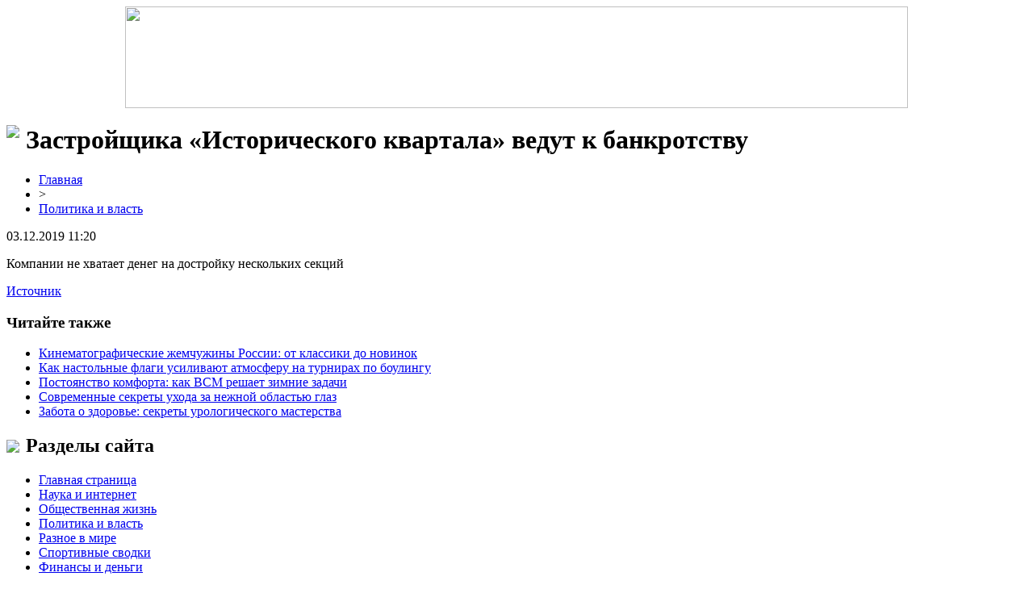

--- FILE ---
content_type: text/html; charset=UTF-8
request_url: http://www.bowlclub.ru/zastrojshhika-istoricheskogo-kvartala-vedut-k-bankrotstvu/
body_size: 5084
content:
<!DOCTYPE html PUBLIC "-//W3C//DTD XHTML 1.0 Transitional//EN" "http://www.w3.org/TR/xhtml1/DTD/xhtml1-transitional.dtd">
<html xmlns="http://www.w3.org/1999/xhtml">
<head>
<meta http-equiv="Content-Type" content="text/html; charset=utf-8" />

<title>Застройщика «Исторического квартала» ведут к банкротству</title>
<meta name="description" content="." />

<link rel="Shortcut Icon" href="http://www.bowlclub.ru/favicon.png" type="image/x-icon" />
<link rel="stylesheet" href="http://www.bowlclub.ru/wp-content/themes/diz/style.css" type="text/css" />
<link href='http://fonts.googleapis.com/css?family=Cuprum:400,400italic&subset=cyrillic' rel='stylesheet' type='text/css'><meta name='robots' content='max-image-preview:large' />
<style id='classic-theme-styles-inline-css' type='text/css'>
/*! This file is auto-generated */
.wp-block-button__link{color:#fff;background-color:#32373c;border-radius:9999px;box-shadow:none;text-decoration:none;padding:calc(.667em + 2px) calc(1.333em + 2px);font-size:1.125em}.wp-block-file__button{background:#32373c;color:#fff;text-decoration:none}
</style>
<style id='global-styles-inline-css' type='text/css'>
body{--wp--preset--color--black: #000000;--wp--preset--color--cyan-bluish-gray: #abb8c3;--wp--preset--color--white: #ffffff;--wp--preset--color--pale-pink: #f78da7;--wp--preset--color--vivid-red: #cf2e2e;--wp--preset--color--luminous-vivid-orange: #ff6900;--wp--preset--color--luminous-vivid-amber: #fcb900;--wp--preset--color--light-green-cyan: #7bdcb5;--wp--preset--color--vivid-green-cyan: #00d084;--wp--preset--color--pale-cyan-blue: #8ed1fc;--wp--preset--color--vivid-cyan-blue: #0693e3;--wp--preset--color--vivid-purple: #9b51e0;--wp--preset--gradient--vivid-cyan-blue-to-vivid-purple: linear-gradient(135deg,rgba(6,147,227,1) 0%,rgb(155,81,224) 100%);--wp--preset--gradient--light-green-cyan-to-vivid-green-cyan: linear-gradient(135deg,rgb(122,220,180) 0%,rgb(0,208,130) 100%);--wp--preset--gradient--luminous-vivid-amber-to-luminous-vivid-orange: linear-gradient(135deg,rgba(252,185,0,1) 0%,rgba(255,105,0,1) 100%);--wp--preset--gradient--luminous-vivid-orange-to-vivid-red: linear-gradient(135deg,rgba(255,105,0,1) 0%,rgb(207,46,46) 100%);--wp--preset--gradient--very-light-gray-to-cyan-bluish-gray: linear-gradient(135deg,rgb(238,238,238) 0%,rgb(169,184,195) 100%);--wp--preset--gradient--cool-to-warm-spectrum: linear-gradient(135deg,rgb(74,234,220) 0%,rgb(151,120,209) 20%,rgb(207,42,186) 40%,rgb(238,44,130) 60%,rgb(251,105,98) 80%,rgb(254,248,76) 100%);--wp--preset--gradient--blush-light-purple: linear-gradient(135deg,rgb(255,206,236) 0%,rgb(152,150,240) 100%);--wp--preset--gradient--blush-bordeaux: linear-gradient(135deg,rgb(254,205,165) 0%,rgb(254,45,45) 50%,rgb(107,0,62) 100%);--wp--preset--gradient--luminous-dusk: linear-gradient(135deg,rgb(255,203,112) 0%,rgb(199,81,192) 50%,rgb(65,88,208) 100%);--wp--preset--gradient--pale-ocean: linear-gradient(135deg,rgb(255,245,203) 0%,rgb(182,227,212) 50%,rgb(51,167,181) 100%);--wp--preset--gradient--electric-grass: linear-gradient(135deg,rgb(202,248,128) 0%,rgb(113,206,126) 100%);--wp--preset--gradient--midnight: linear-gradient(135deg,rgb(2,3,129) 0%,rgb(40,116,252) 100%);--wp--preset--font-size--small: 13px;--wp--preset--font-size--medium: 20px;--wp--preset--font-size--large: 36px;--wp--preset--font-size--x-large: 42px;--wp--preset--spacing--20: 0.44rem;--wp--preset--spacing--30: 0.67rem;--wp--preset--spacing--40: 1rem;--wp--preset--spacing--50: 1.5rem;--wp--preset--spacing--60: 2.25rem;--wp--preset--spacing--70: 3.38rem;--wp--preset--spacing--80: 5.06rem;--wp--preset--shadow--natural: 6px 6px 9px rgba(0, 0, 0, 0.2);--wp--preset--shadow--deep: 12px 12px 50px rgba(0, 0, 0, 0.4);--wp--preset--shadow--sharp: 6px 6px 0px rgba(0, 0, 0, 0.2);--wp--preset--shadow--outlined: 6px 6px 0px -3px rgba(255, 255, 255, 1), 6px 6px rgba(0, 0, 0, 1);--wp--preset--shadow--crisp: 6px 6px 0px rgba(0, 0, 0, 1);}:where(.is-layout-flex){gap: 0.5em;}:where(.is-layout-grid){gap: 0.5em;}body .is-layout-flex{display: flex;}body .is-layout-flex{flex-wrap: wrap;align-items: center;}body .is-layout-flex > *{margin: 0;}body .is-layout-grid{display: grid;}body .is-layout-grid > *{margin: 0;}:where(.wp-block-columns.is-layout-flex){gap: 2em;}:where(.wp-block-columns.is-layout-grid){gap: 2em;}:where(.wp-block-post-template.is-layout-flex){gap: 1.25em;}:where(.wp-block-post-template.is-layout-grid){gap: 1.25em;}.has-black-color{color: var(--wp--preset--color--black) !important;}.has-cyan-bluish-gray-color{color: var(--wp--preset--color--cyan-bluish-gray) !important;}.has-white-color{color: var(--wp--preset--color--white) !important;}.has-pale-pink-color{color: var(--wp--preset--color--pale-pink) !important;}.has-vivid-red-color{color: var(--wp--preset--color--vivid-red) !important;}.has-luminous-vivid-orange-color{color: var(--wp--preset--color--luminous-vivid-orange) !important;}.has-luminous-vivid-amber-color{color: var(--wp--preset--color--luminous-vivid-amber) !important;}.has-light-green-cyan-color{color: var(--wp--preset--color--light-green-cyan) !important;}.has-vivid-green-cyan-color{color: var(--wp--preset--color--vivid-green-cyan) !important;}.has-pale-cyan-blue-color{color: var(--wp--preset--color--pale-cyan-blue) !important;}.has-vivid-cyan-blue-color{color: var(--wp--preset--color--vivid-cyan-blue) !important;}.has-vivid-purple-color{color: var(--wp--preset--color--vivid-purple) !important;}.has-black-background-color{background-color: var(--wp--preset--color--black) !important;}.has-cyan-bluish-gray-background-color{background-color: var(--wp--preset--color--cyan-bluish-gray) !important;}.has-white-background-color{background-color: var(--wp--preset--color--white) !important;}.has-pale-pink-background-color{background-color: var(--wp--preset--color--pale-pink) !important;}.has-vivid-red-background-color{background-color: var(--wp--preset--color--vivid-red) !important;}.has-luminous-vivid-orange-background-color{background-color: var(--wp--preset--color--luminous-vivid-orange) !important;}.has-luminous-vivid-amber-background-color{background-color: var(--wp--preset--color--luminous-vivid-amber) !important;}.has-light-green-cyan-background-color{background-color: var(--wp--preset--color--light-green-cyan) !important;}.has-vivid-green-cyan-background-color{background-color: var(--wp--preset--color--vivid-green-cyan) !important;}.has-pale-cyan-blue-background-color{background-color: var(--wp--preset--color--pale-cyan-blue) !important;}.has-vivid-cyan-blue-background-color{background-color: var(--wp--preset--color--vivid-cyan-blue) !important;}.has-vivid-purple-background-color{background-color: var(--wp--preset--color--vivid-purple) !important;}.has-black-border-color{border-color: var(--wp--preset--color--black) !important;}.has-cyan-bluish-gray-border-color{border-color: var(--wp--preset--color--cyan-bluish-gray) !important;}.has-white-border-color{border-color: var(--wp--preset--color--white) !important;}.has-pale-pink-border-color{border-color: var(--wp--preset--color--pale-pink) !important;}.has-vivid-red-border-color{border-color: var(--wp--preset--color--vivid-red) !important;}.has-luminous-vivid-orange-border-color{border-color: var(--wp--preset--color--luminous-vivid-orange) !important;}.has-luminous-vivid-amber-border-color{border-color: var(--wp--preset--color--luminous-vivid-amber) !important;}.has-light-green-cyan-border-color{border-color: var(--wp--preset--color--light-green-cyan) !important;}.has-vivid-green-cyan-border-color{border-color: var(--wp--preset--color--vivid-green-cyan) !important;}.has-pale-cyan-blue-border-color{border-color: var(--wp--preset--color--pale-cyan-blue) !important;}.has-vivid-cyan-blue-border-color{border-color: var(--wp--preset--color--vivid-cyan-blue) !important;}.has-vivid-purple-border-color{border-color: var(--wp--preset--color--vivid-purple) !important;}.has-vivid-cyan-blue-to-vivid-purple-gradient-background{background: var(--wp--preset--gradient--vivid-cyan-blue-to-vivid-purple) !important;}.has-light-green-cyan-to-vivid-green-cyan-gradient-background{background: var(--wp--preset--gradient--light-green-cyan-to-vivid-green-cyan) !important;}.has-luminous-vivid-amber-to-luminous-vivid-orange-gradient-background{background: var(--wp--preset--gradient--luminous-vivid-amber-to-luminous-vivid-orange) !important;}.has-luminous-vivid-orange-to-vivid-red-gradient-background{background: var(--wp--preset--gradient--luminous-vivid-orange-to-vivid-red) !important;}.has-very-light-gray-to-cyan-bluish-gray-gradient-background{background: var(--wp--preset--gradient--very-light-gray-to-cyan-bluish-gray) !important;}.has-cool-to-warm-spectrum-gradient-background{background: var(--wp--preset--gradient--cool-to-warm-spectrum) !important;}.has-blush-light-purple-gradient-background{background: var(--wp--preset--gradient--blush-light-purple) !important;}.has-blush-bordeaux-gradient-background{background: var(--wp--preset--gradient--blush-bordeaux) !important;}.has-luminous-dusk-gradient-background{background: var(--wp--preset--gradient--luminous-dusk) !important;}.has-pale-ocean-gradient-background{background: var(--wp--preset--gradient--pale-ocean) !important;}.has-electric-grass-gradient-background{background: var(--wp--preset--gradient--electric-grass) !important;}.has-midnight-gradient-background{background: var(--wp--preset--gradient--midnight) !important;}.has-small-font-size{font-size: var(--wp--preset--font-size--small) !important;}.has-medium-font-size{font-size: var(--wp--preset--font-size--medium) !important;}.has-large-font-size{font-size: var(--wp--preset--font-size--large) !important;}.has-x-large-font-size{font-size: var(--wp--preset--font-size--x-large) !important;}
.wp-block-navigation a:where(:not(.wp-element-button)){color: inherit;}
:where(.wp-block-post-template.is-layout-flex){gap: 1.25em;}:where(.wp-block-post-template.is-layout-grid){gap: 1.25em;}
:where(.wp-block-columns.is-layout-flex){gap: 2em;}:where(.wp-block-columns.is-layout-grid){gap: 2em;}
.wp-block-pullquote{font-size: 1.5em;line-height: 1.6;}
</style>
<script type="text/javascript" id="wp-postviews-cache-js-extra">
/* <![CDATA[ */
var viewsCacheL10n = {"admin_ajax_url":"http:\/\/www.bowlclub.ru\/wp-admin\/admin-ajax.php","post_id":"27872"};
/* ]]> */
</script>
<script type="text/javascript" src="http://www.bowlclub.ru/wp-content/plugins/post-views-counter-x/postviews-cache.js?ver=6.5.5" id="wp-postviews-cache-js"></script>
<link rel="canonical" href="http://www.bowlclub.ru/zastrojshhika-istoricheskogo-kvartala-vedut-k-bankrotstvu/" />
<link rel="alternate" type="application/json+oembed" href="http://www.bowlclub.ru/wp-json/oembed/1.0/embed?url=http%3A%2F%2Fwww.bowlclub.ru%2Fzastrojshhika-istoricheskogo-kvartala-vedut-k-bankrotstvu%2F" />
<link rel="alternate" type="text/xml+oembed" href="http://www.bowlclub.ru/wp-json/oembed/1.0/embed?url=http%3A%2F%2Fwww.bowlclub.ru%2Fzastrojshhika-istoricheskogo-kvartala-vedut-k-bankrotstvu%2F&#038;format=xml" />
</head>

<body>
<a href="http://www.bowlclub.ru/" title="СМИ &quot;Завтрашний день&quot;"><div align="center"><img src="http://www.bowlclub.ru/wp-content/themes/diz/images/header.jpg" width="970" height="126" /></div></a>

<div id="page">
	<div id="content">
						<h1><img src="http://www.bowlclub.ru/wp-content/themes/diz/images/h1.jpg" align="left" style="margin-right: 8px;" />Застройщика «Исторического квартала» ведут к банкротству</h1>
			<div id="unpost">
				<div id="breadcrumb"><ul><li><a href="http://www.bowlclub.ru">Главная</a></li><li>&gt;</li><li><a href="http://www.bowlclub.ru/vlast/">Политика и власть</a></li></ul></div>				<div id="datecont">03.12.2019 11:20</div>
			</div>
			
				<div id="samtext">
																<p>Компании не хватает денег на достройку нескольких секций</p>
<p><!--noindex--><a href="http://www.bowlclub.ru/red.php?https://63.ru/text/realty/66380065" rel="nofollow noopener noreferrer" target="_blank">Источник</a><!--/noindex--></p>
					
									</div>	

				<div id="readmore">
					<h3>Читайте также</h3>
					<ul>
										<li><a href="http://www.bowlclub.ru/kinematograficheskie-zhemchuzhiny-rossii-ot-klassiki-do-novinok/">Кинематографические жемчужины России: от классики до новинок</a></li>
										<li><a href="http://www.bowlclub.ru/kak-nastolnye-flagi-usilivayut-atmosferu-na-turnirax-po-boulingu/">Как настольные флаги усиливают атмосферу на турнирах по боулингу</a></li>
										<li><a href="http://www.bowlclub.ru/postoyanstvo-komforta-kak-vsm-reshaet-zimnie-zadachi/">Постоянство комфорта: как ВСМ решает зимние задачи</a></li>
										<li><a href="http://www.bowlclub.ru/sovremennye-sekrety-uxoda-za-nezhnoj-oblastyu-glaz/">Современные секреты ухода за нежной областью глаз</a></li>
										<li><a href="http://www.bowlclub.ru/zabota-o-zdorove-sekrety-urologicheskogo-masterstva/">Забота о здоровье: секреты урологического мастерства</a></li>
										</ul>
				</div>

				</div>

<div id="sidebar">
<img src="http://www.bowlclub.ru/wp-content/themes/diz/images/cat1.png" align="left" style="padding-right: 8px; margin-top: 6px;" /><h2>Разделы сайта</h2>
<ul>
	<li><a href="http://www.bowlclub.ru/">Главная страница</a></li>
		<li class="cat-item cat-item-5"><a href="http://www.bowlclub.ru/texno/">Наука и интернет</a>
</li>
	<li class="cat-item cat-item-6"><a href="http://www.bowlclub.ru/obshhestvennaya-zhizn/">Общественная жизнь</a>
</li>
	<li class="cat-item cat-item-2"><a href="http://www.bowlclub.ru/vlast/">Политика и власть</a>
</li>
	<li class="cat-item cat-item-1"><a href="http://www.bowlclub.ru/news/">Разное в мире</a>
</li>
	<li class="cat-item cat-item-4"><a href="http://www.bowlclub.ru/sport-svodki/">Спортивные сводки</a>
</li>
	<li class="cat-item cat-item-3"><a href="http://www.bowlclub.ru/finansy/">Финансы и деньги</a>
</li>
</ul>
<br/>
<img src="http://www.bowlclub.ru/wp-content/themes/diz/images/cat1.png" align="left" style="padding-right: 6px;" /><h2>Свежие публикации</h2>
<p><img src="http://www.bowlclub.ru/wp-content/themes/diz/images/arrow.jpg" width="16" height="16" align="left" style="padding-right: 4px;" /><a href="http://www.bowlclub.ru/omskaya-gzhi-soobshhila-ob-otkloneniyax-ot-proekta-pri-kapremonte/">Омская ГЖИ сообщила об отклонениях от проекта при капремонте</a></p>
<p><img src="http://www.bowlclub.ru/wp-content/themes/diz/images/arrow.jpg" width="16" height="16" align="left" style="padding-right: 4px;" /><a href="http://www.bowlclub.ru/meriya-omska-cherez-sud-trebuet-nazvat-samostroem-vysotku-popova-na-krasnom-puti/">Мэрия Омска через суд требует назвать «самостроем» высотку Попова на Красном Пути</a></p>
<p><img src="http://www.bowlclub.ru/wp-content/themes/diz/images/arrow.jpg" width="16" height="16" align="left" style="padding-right: 4px;" /><a href="http://www.bowlclub.ru/v-turisticheskom-rajone-omskoj-oblasti-na-glazax-u-rebenka-tragicheski-pogib-muzhchina/">В туристическом районе Омской области на глазах у ребенка трагически погиб мужчина</a></p>
<p><img src="http://www.bowlclub.ru/wp-content/themes/diz/images/arrow.jpg" width="16" height="16" align="left" style="padding-right: 4px;" /><a href="http://www.bowlclub.ru/lvy-sem-i-najtiriya-vstretilis-posle-dolgix-let-odinochestva-i-boyatsya-otkryt-drug-drugu-serdca/">Львы Сэм и Найтирия встретились после долгих лет одиночества и боятся открыть друг другу сердца</a></p>
<p><img src="http://www.bowlclub.ru/wp-content/themes/diz/images/arrow.jpg" width="16" height="16" align="left" style="padding-right: 4px;" /><a href="http://www.bowlclub.ru/v-omske-organizator-vesennego-polumarafona-poteryal-status-byudzhetnogo/">В Омске организатор весеннего полумарафона потерял статус бюджетного</a></p>
<br/>
<img src="http://www.bowlclub.ru/wp-content/themes/diz/images/cat1.png" align="left" style="padding-right: 6px;" /><h2>В центре внимания</h2>
<p><img src="http://www.bowlclub.ru/wp-content/themes/diz/images/arrow.jpg" width="16" height="16" align="left" style="padding-right: 4px;" /><a href="http://www.bowlclub.ru/omskaya-gzhi-soobshhila-ob-otkloneniyax-ot-proekta-pri-kapremonte/">Омская ГЖИ сообщила об отклонениях от проекта при капремонте</a></p>
<p>Как стало известно «СуперОмску», Государственная жилищная инспекция заявила о завершении проведения внеплановой выездной проверки в отношении регионального Фонда капитального ремонта многоквартирных домов. Целью контрольно-надзорного мероприятия стала проверка соблюдения правил и норм технической эксплуатации жилищного фонда и Правил предоставления коммунальных услуг собственникам и пользователям помещений в многоквартирных домах и жилых домов.</p>
<br/>
<img src="http://www.bowlclub.ru/wp-content/themes/diz/images/cat1.png" align="left" style="padding-right: 6px;" /><h2>Читайте также</h2>
<p><img src="http://www.bowlclub.ru/wp-content/themes/diz/images/arrow.jpg" width="16" height="16" align="left" style="padding-right: 4px;" /><a href="http://www.bowlclub.ru/kinematograficheskie-zhemchuzhiny-rossii-ot-klassiki-do-novinok/">Кинематографические жемчужины России: от классики до новинок</a></p>
<p><img src="http://www.bowlclub.ru/wp-content/themes/diz/images/arrow.jpg" width="16" height="16" align="left" style="padding-right: 4px;" /><a href="http://www.bowlclub.ru/kak-nastolnye-flagi-usilivayut-atmosferu-na-turnirax-po-boulingu/">Как настольные флаги усиливают атмосферу на турнирах по боулингу</a></p>
<p><img src="http://www.bowlclub.ru/wp-content/themes/diz/images/arrow.jpg" width="16" height="16" align="left" style="padding-right: 4px;" /><a href="http://www.bowlclub.ru/postoyanstvo-komforta-kak-vsm-reshaet-zimnie-zadachi/">Постоянство комфорта: как ВСМ решает зимние задачи</a></p>
	<p><img src="http://www.bowlclub.ru/wp-content/themes/diz/images/arrow.jpg" width="16" height="16" align="left" style="padding-right: 4px;" /><a href="http://www.bowlclub.ru/reports.html">Отчеты по Википедии</a></p>

	<img src="http://1by.by/mails/bowlclubru.png" />
	
</div>
	
</div>

<div id="footer">
<p id="legal">2026 &copy; "<a href="http://www.bowlclub.ru/">СМИ &quot;Завтрашний день&quot;</a>"</p>
<p id="links">
<a href="http://www.bowlclub.ru/">Главная</a> |
<a href="http://www.bowlclub.ru/finansy/">Финансы и деньги</a> |
<a href="http://www.bowlclub.ru/vlast/">Политика и власть</a> |
<a href="http://www.bowlclub.ru/sport-svodki/">Спортивные сводки</a> |
<a href="http://www.bowlclub.ru/obshhestvennaya-zhizn/">Общественная жизнь</a> |
<a href="http://www.bowlclub.ru/texno/">Наука и интернет</a> |
<a href="http://www.bowlclub.ru/news/">Разное в мире</a> |
<a href="http://www.bowlclub.ru/sitemap.xml">XML</a> | <a href="http://www.bowlclub.ru/sitemap/">HTML</a>
</p>
</div>


<!--noindex-->
<!--/noindex-->

</body>

</html>